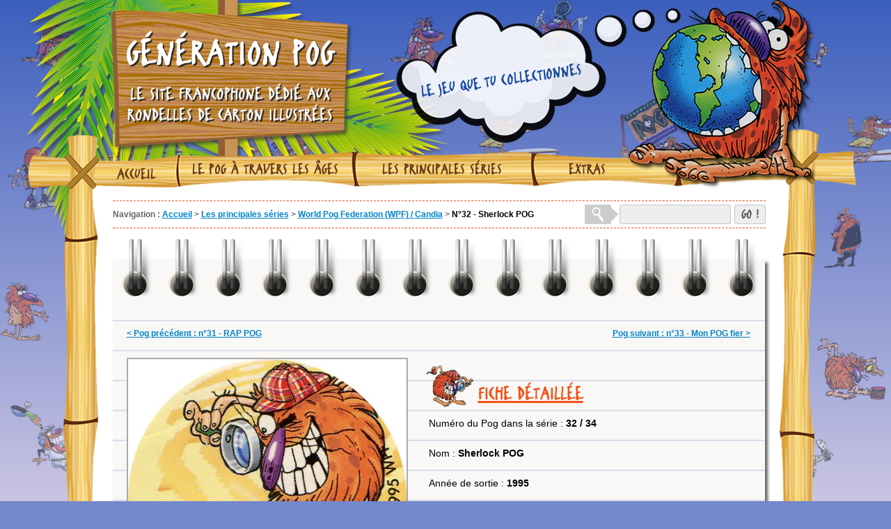

--- FILE ---
content_type: text/html
request_url: http://www.generation-pog.fr/series/world-pog-federation-wpf/100-candia/32-sherlock-pog.html
body_size: 2276
content:
<!DOCTYPE html PUBLIC "-//W3C//DTD XHTML 1.0 Transitional//EN" "http://www.w3.org/TR/xhtml1/DTD/xhtml1-transitional.dtd">
<html xmlns="http://www.w3.org/1999/xhtml">
<head>
	<meta http-equiv="content-type" content="text/html; charset=iso-8859-1" />
	<meta name="author" content="Iguania" />
	<meta name="keywords" content="pog, pogs, wpf, world pog federation, caps, pogman, tazos, flippos, nostalgie, années 90, collège, école, collection" />
	<meta name="description" content="Détails du Pog N°32 - Sherlock POG, appartenant à la série World Pog Federation (WPF) / Candia, à redécouvrir en exclusivité sur Génération POG." />
	<meta name="format-detection" content = "telephone=no" />
	<meta name="robots" content="all" />
	<link rel="icon" href="http://www.generation-pog.fr/favicon.ico" type="image/x-icon" />
	<link rel="shortcut icon" href="http://www.generation-pog.fr/favicon.ico" type="image/x-icon" />
	<link href="http://www.generation-pog.fr/css/style.css" rel="stylesheet" type="text/css" />
	<!--[if lte IE 9]>
	<link href="http://www.generation-pog.fr/css/styleIE.css" rel="stylesheet" type="text/css" />
	<![endif]-->
	<script language="javascript" type="text/javascript" src="http://www.generation-pog.fr/js/ClassName.js"></script>
	<script language="javascript" type="text/javascript" src="http://www.generation-pog.fr/js/Trim.js"></script>
	<script language="javascript" type="text/javascript" src="http://www.generation-pog.fr/js/FonduTextes.js"></script>
	<script language="javascript" type="text/javascript" src="http://www.generation-pog.fr/js/Recherche.js"></script>
	<!-- CODE GOOGLE ANALYTICS -->
	<script type="text/javascript">
	  var _gaq = _gaq || [];
	  _gaq.push(['_setAccount', 'UA-41949148-1']);
	  _gaq.push(['_trackPageview']);
	  (function() {
		var ga = document.createElement('script'); ga.type = 'text/javascript'; ga.async = true;
		ga.src = ('https:' == document.location.protocol ? 'https://ssl' : 'http://www') + '.google-analytics.com/ga.js';
		var s = document.getElementsByTagName('script')[0]; s.parentNode.insertBefore(ga, s);
	  })();
	</script>
    <title>Pog N&deg;32 - Sherlock POG - Candia - World Pog Federation (WPF)</title>
</head>
<body>
	<div id="header">
		<h1>G&eacute;n&eacute;ration POG</h1>
		<h2>Le site francophone d&eacute;di&eacute; aux rondelles de carton illustr&eacute;es</h2>
		<img id="header_droite" src="http://www.generation-pog.fr/img/header_pogman.png" alt="Pogman" width="270" height="270" />
		<h3 class="header_citation majuscules">Le jeu que tu collectionnes</h3>
		<h3 class="header_citation">POG = &ldquo;Passion Orange Goyave&rdquo;</h3>
		<h3 class="header_citation majuscules">M&eacute;fie-toi des faux Pog !</h3>
		<h3 class="header_citation majuscules">Pog la vie &agrave; pleines dents</h3>
		<script language="javascript" type="text/javascript">
			FonduTextesInit("header_citation", 6000);
		</script>
	</div>
	<div id="header_menu">
		<div id="menu">
			<a id="menu_accueil" href="http://www.generation-pog.fr" title="Page d'accueil de G&eacute;n&eacute;ration POG">Accueil</a>
			<a id="menu_histoire" href="http://www.generation-pog.fr/histoire.html" title="Partez &agrave; la d&eacute;couverte de ses origines et de son succ&egrave;s">Le Pog &agrave; travers les &acirc;ges</a>
			<a id="menu_collection" href="http://www.generation-pog.fr/series.html" title="Red&eacute;couvrez les collections qui ont berc&eacute; notre enfance">Les principales s&eacute;ries</a>
			<a id="menu_extras" href="http://www.generation-pog.fr/extras.html" title="Retrouvez d'autres exclusivit&eacute;s sur le Pog et son univers">Extras</a>
		</div>
	</div>
	<div id="contenu"><div id="page_pog">
	<div id="fil_ariane">
		<p><span>Navigation :</span> <a href="http://www.generation-pog.fr" title="Page d'accueil de G&eacute;n&eacute;ration POG">Accueil</a> <span>&gt;</span> <a href="http://www.generation-pog.fr/series.html" title="Page d'accueil des s&eacute;ries">Les principales s&eacute;ries</a> <span>&gt;</span> <a href="http://www.generation-pog.fr/series/world-pog-federation-wpf/100-candia.html" title="Page d'accueil de la s&eacute;rie World Pog Federation (WPF) / Candia">World Pog Federation (WPF) / Candia</a> <span>&gt;</span> <strong>N&deg;32 - Sherlock POG</strong></p>
		<div id="formulaire_recherche" title="Rechercher un ou plusieurs pogs sur le site">
			<input type="text" name="recherche" id="recherche" value="" maxlength="80" onkeydown="RechercheValide('http://www.generation-pog.fr', event);" />
			<a href="http://www.generation-pog.fr/series/world-pog-federation-wpf/100-candia/32-sherlock-pog.html" onclick="Recherche('http://www.generation-pog.fr'); return false;" title="Lancer la recherche !">GO !</a>
		</div>
	</div>
	<div class="calepin_haut"></div>
	<div class="calepin">
		<div class="entete"></div>
		<div id="page_pog_navigation">
			<div><a href="http://www.generation-pog.fr/series/world-pog-federation-wpf/100-candia/31-rap-pog.html" title="Afficher le Pog pr&eacute;c&eacute;dent">&lt; Pog pr&eacute;c&eacute;dent : n&deg;31 - RAP POG</a></div>
			<div class="alignd"><a href="http://www.generation-pog.fr/series/world-pog-federation-wpf/100-candia/33-mon-pog-fier.html" title="Afficher le Pog suivant">Pog suivant : n&deg;33 - Mon POG fier &gt;</a></div>
		</div>
		<img src="http://www.generation-pog.fr/img/pog/3060/400-400/pog-wpf-candia-032.jpg" alt="Pog n&deg; - Candia - World Pog Federation (WPF)" width="400" height="400" />
		<h1 class="espace orange" id="page_pog_titre">Fiche d&eacute;taill&eacute;e</h1>
		<p>Num&eacute;ro du Pog dans la s&eacute;rie : <strong>32 / 34</strong></p>
		<p>Nom : <strong>Sherlock POG</strong></p>
		<p>Ann&eacute;e de sortie : <strong>1995</strong></p>
		<p>Pays : <strong>France</strong></p>
		<p>S&eacute;rie : <a href="http://www.generation-pog.fr/series/world-pog-federation-wpf/100-candia.html" title="Page d'accueil de la s&eacute;rie Candia"><strong>Candia</strong></a></p>
		<p>Label : <strong>World Pog Federation (WPF)</strong></p>
		<p>Fabricant : <strong>Avimage</strong></p>
	</div>
</div>
</div>
	<div id="footer">
		<img id="footer_gauche" src="http://www.generation-pog.fr/img/footer_pogman.png" alt="Pogman" width="104" height="92" />
		<img id="footer_droite" src="http://www.generation-pog.fr/img/footer_pog.png" alt="Pogman" width="123" height="74" />
		<div id="footer_copyright"><span>&copy; 2026 - </span>G&eacute;n&eacute;ration POG</div>
		<a id="footer_mentions_legales" href="http://www.generation-pog.fr/mentions-legales.html" title="Consultez les mentions l&eacute;gales de G&eacute;n&eacute;ration POG">Mentions L&eacute;gales</a>
		<a id="footer_auteur" href="https://plus.google.com/116507154632267159412?rel=author" target="_blank">Suivez-nous sur Google +</a>
	</div>
</body>
</html>


--- FILE ---
content_type: text/css
request_url: http://www.generation-pog.fr/css/defaut.css
body_size: 694
content:
/************************************************************************************************************************************************/
/*																										Définition des comportements par défaut	*/
/************************************************************************************************************************************************/

html, body {
	width: 100%;
	height: 100%;
}

body {
	background-color: #7488CC;
	background-image: url(../img/body_fond.png);
	background-image: url(../img/body_fond.png), -webkit-linear-gradient(top, #3C5FBD, #CAC5E3);
	background-image: url(../img/body_fond.png), -moz-linear-gradient(top, #3C5FBD, #CAC5E3);
	background-image: url(../img/body_fond.png), -o-linear-gradient(top, #3C5FBD, #CAC5E3);
	background-image: url(../img/body_fond.png), linear-gradient(to bottom, #3C5FBD, #CAC5E3);
	background-attachment: fixed;
	background-repeat: repeat;
	font-family: Arial, sans-serif;
	font-size: 14px;
	color: #000000;
	position: relative;
	min-width: 1020px;
	-webkit-text-size-adjust: none;
	-ms-text-size-adjust: none;
	-moz-text-size-adjust: none;
}

a {
	cursor: pointer;
}

a img {
	cursor: pointer;
}

.majuscules {
	text-transform: uppercase;
}

strong {
	font-weight: bold;
}

b {
	font-weight: bold;
}

i {
	font-style: italic;
}

u {
	text-decoration: underline;
}

s {
	text-decoration: line-through;
}

b i, i b {
	font-weight: bold;
	font-style: italic;
}

b u, u b {
	font-weight: bold;
	text-decoration: underline;
}

b s, s b {
	font-weight: bold;
	text-decoration: line-through;
}

i u, u i {
	font-style: italic;
	text-decoration: underline;
}

i s, s i {
	font-style: italic;
	text-decoration: line-through;
}

u b i, u i b, i b u, i u b, b i u, b u i {
	text-decoration: underline;
	font-weight: bold;
	font-style: italic;
}

s b i, s i b, i b s, i s b, b i s, b s i {
	text-decoration: line-through;
	font-weight: bold;
	font-style: italic;
}

.alinea {
	text-indent: 52px;
}

.aligng {
	text-align: left;
}

.alignc {
	text-align: center;
}

.alignd {
	text-align: right;
}

.alignj {
	text-align: justify;
}

.floatg {
	float: left;
}

.floatc {
	margin-left: auto;
	margin-right: auto;
}

.floatd {
	float: right;
}

.overflow {
	overflow: auto;
}

.marginl1 {
	margin-left: 10px;
}

.marginl2 {
	margin-left: 20px;
}

.marginr1 {
	margin-right: 10px;
}

.marginr2 {
	margin-right: 20px;
}

.margint1 {
	margin-top: 10px;
}

.margint2 {
	margin-top: 20px;
}

.marginb1 {
	margin-bottom: 10px;
}

.marginb2 {
	margin-bottom: 20px;
}

--- FILE ---
content_type: text/css
request_url: http://www.generation-pog.fr/css/mentions_legales.css
body_size: 101
content:
/************************************************************************************************************************************************/
/*																															Mentions légales	*/
/************************************************************************************************************************************************/

#page_mentions_legales {
	padding-bottom: 15px;
}

--- FILE ---
content_type: text/css
request_url: http://www.generation-pog.fr/css/erreur.css
body_size: 246
content:
/************************************************************************************************************************************************/
/*																																		Erreur	*/
/************************************************************************************************************************************************/

#page_erreur {
	padding-bottom: 15px;
}

div.page_erreur_erreur {
	height: 214px;
	line-height: 214px;
	margin-top: 2px;
	text-align: center;
	font-size: 16px;
	font-weight: bold;
	background-color: #EEEEEE;
	background-image: url(../img/h1_erreur.png);
	background-repeat: no-repeat;
	background-position: center center;
	overflow: hidden;
}

